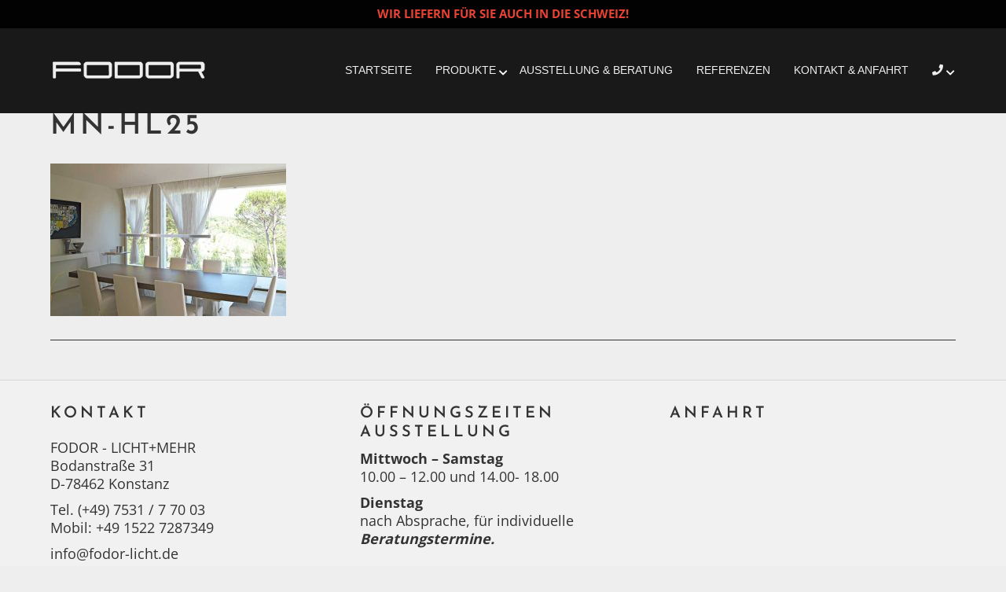

--- FILE ---
content_type: text/html; charset=UTF-8
request_url: https://www.fodor-licht.de/wohnlicht/mn-hl25/attachment/mn-hl25-2/
body_size: 19947
content:
<!DOCTYPE html>
<html lang="de">
<head>
<meta charset="UTF-8" />
<meta name='viewport' content='width=device-width, initial-scale=1.0' />
<meta http-equiv='X-UA-Compatible' content='IE=edge' />
<link rel="profile" href="https://gmpg.org/xfn/11" />
<meta name='robots' content='index, follow, max-image-preview:large, max-snippet:-1, max-video-preview:-1' />
	<style>img:is([sizes="auto" i], [sizes^="auto," i]) { contain-intrinsic-size: 3000px 1500px }</style>
	
	<!-- This site is optimized with the Yoast SEO plugin v25.0 - https://yoast.com/wordpress/plugins/seo/ -->
	<title>MN-HL25 - FODOR + LICHT + MEHR</title>
	<link rel="canonical" href="https://www.fodor-licht.de/wohnlicht/mn-hl25/attachment/mn-hl25-2/" />
	<meta property="og:locale" content="de_DE" />
	<meta property="og:type" content="article" />
	<meta property="og:title" content="MN-HL25 - FODOR + LICHT + MEHR" />
	<meta property="og:url" content="https://www.fodor-licht.de/wohnlicht/mn-hl25/attachment/mn-hl25-2/" />
	<meta property="og:site_name" content="FODOR + LICHT + MEHR" />
	<meta property="article:modified_time" content="2018-06-06T13:31:32+00:00" />
	<meta property="og:image" content="https://www.fodor-licht.de/wohnlicht/mn-hl25/attachment/mn-hl25-2" />
	<meta property="og:image:width" content="820" />
	<meta property="og:image:height" content="529" />
	<meta property="og:image:type" content="image/jpeg" />
	<meta name="twitter:card" content="summary_large_image" />
	<script type="application/ld+json" class="yoast-schema-graph">{"@context":"https://schema.org","@graph":[{"@type":"WebPage","@id":"https://www.fodor-licht.de/wohnlicht/mn-hl25/attachment/mn-hl25-2/","url":"https://www.fodor-licht.de/wohnlicht/mn-hl25/attachment/mn-hl25-2/","name":"MN-HL25 - FODOR + LICHT + MEHR","isPartOf":{"@id":"https://www.fodor-licht.de/#website"},"primaryImageOfPage":{"@id":"https://www.fodor-licht.de/wohnlicht/mn-hl25/attachment/mn-hl25-2/#primaryimage"},"image":{"@id":"https://www.fodor-licht.de/wohnlicht/mn-hl25/attachment/mn-hl25-2/#primaryimage"},"thumbnailUrl":"https://www.fodor-licht.de/wp-content/uploads/2018/05/MN-HL25.jpg","datePublished":"2018-05-30T13:50:27+00:00","dateModified":"2018-06-06T13:31:32+00:00","breadcrumb":{"@id":"https://www.fodor-licht.de/wohnlicht/mn-hl25/attachment/mn-hl25-2/#breadcrumb"},"inLanguage":"de","potentialAction":[{"@type":"ReadAction","target":["https://www.fodor-licht.de/wohnlicht/mn-hl25/attachment/mn-hl25-2/"]}]},{"@type":"ImageObject","inLanguage":"de","@id":"https://www.fodor-licht.de/wohnlicht/mn-hl25/attachment/mn-hl25-2/#primaryimage","url":"https://www.fodor-licht.de/wp-content/uploads/2018/05/MN-HL25.jpg","contentUrl":"https://www.fodor-licht.de/wp-content/uploads/2018/05/MN-HL25.jpg","width":820,"height":529,"caption":"Deckenleuchte - Fodor"},{"@type":"BreadcrumbList","@id":"https://www.fodor-licht.de/wohnlicht/mn-hl25/attachment/mn-hl25-2/#breadcrumb","itemListElement":[{"@type":"ListItem","position":1,"name":"Startseite","item":"https://www.fodor-licht.de/"},{"@type":"ListItem","position":2,"name":"MN-HL25","item":"https://www.fodor-licht.de/wohnlicht/mn-hl25/"},{"@type":"ListItem","position":3,"name":"MN-HL25"}]},{"@type":"WebSite","@id":"https://www.fodor-licht.de/#website","url":"https://www.fodor-licht.de/","name":"FODOR + LICHT + MEHR","description":"Ihr Lichtexperte in Konstanz","potentialAction":[{"@type":"SearchAction","target":{"@type":"EntryPoint","urlTemplate":"https://www.fodor-licht.de/?s={search_term_string}"},"query-input":{"@type":"PropertyValueSpecification","valueRequired":true,"valueName":"search_term_string"}}],"inLanguage":"de"}]}</script>
	<!-- / Yoast SEO plugin. -->


<link rel='dns-prefetch' href='//www.fodor-licht.de' />
<link rel="alternate" type="application/rss+xml" title="FODOR + LICHT + MEHR &raquo; Feed" href="https://www.fodor-licht.de/feed/" />
<link rel="alternate" type="application/rss+xml" title="FODOR + LICHT + MEHR &raquo; Kommentar-Feed" href="https://www.fodor-licht.de/comments/feed/" />
<link rel='stylesheet' id='wp-block-library-css' href='https://www.fodor-licht.de/wp-includes/css/dist/block-library/style.min.css?ver=6.8.1' media='all' />
<style id='wp-block-library-theme-inline-css'>
.wp-block-audio :where(figcaption){color:#555;font-size:13px;text-align:center}.is-dark-theme .wp-block-audio :where(figcaption){color:#ffffffa6}.wp-block-audio{margin:0 0 1em}.wp-block-code{border:1px solid #ccc;border-radius:4px;font-family:Menlo,Consolas,monaco,monospace;padding:.8em 1em}.wp-block-embed :where(figcaption){color:#555;font-size:13px;text-align:center}.is-dark-theme .wp-block-embed :where(figcaption){color:#ffffffa6}.wp-block-embed{margin:0 0 1em}.blocks-gallery-caption{color:#555;font-size:13px;text-align:center}.is-dark-theme .blocks-gallery-caption{color:#ffffffa6}:root :where(.wp-block-image figcaption){color:#555;font-size:13px;text-align:center}.is-dark-theme :root :where(.wp-block-image figcaption){color:#ffffffa6}.wp-block-image{margin:0 0 1em}.wp-block-pullquote{border-bottom:4px solid;border-top:4px solid;color:currentColor;margin-bottom:1.75em}.wp-block-pullquote cite,.wp-block-pullquote footer,.wp-block-pullquote__citation{color:currentColor;font-size:.8125em;font-style:normal;text-transform:uppercase}.wp-block-quote{border-left:.25em solid;margin:0 0 1.75em;padding-left:1em}.wp-block-quote cite,.wp-block-quote footer{color:currentColor;font-size:.8125em;font-style:normal;position:relative}.wp-block-quote:where(.has-text-align-right){border-left:none;border-right:.25em solid;padding-left:0;padding-right:1em}.wp-block-quote:where(.has-text-align-center){border:none;padding-left:0}.wp-block-quote.is-large,.wp-block-quote.is-style-large,.wp-block-quote:where(.is-style-plain){border:none}.wp-block-search .wp-block-search__label{font-weight:700}.wp-block-search__button{border:1px solid #ccc;padding:.375em .625em}:where(.wp-block-group.has-background){padding:1.25em 2.375em}.wp-block-separator.has-css-opacity{opacity:.4}.wp-block-separator{border:none;border-bottom:2px solid;margin-left:auto;margin-right:auto}.wp-block-separator.has-alpha-channel-opacity{opacity:1}.wp-block-separator:not(.is-style-wide):not(.is-style-dots){width:100px}.wp-block-separator.has-background:not(.is-style-dots){border-bottom:none;height:1px}.wp-block-separator.has-background:not(.is-style-wide):not(.is-style-dots){height:2px}.wp-block-table{margin:0 0 1em}.wp-block-table td,.wp-block-table th{word-break:normal}.wp-block-table :where(figcaption){color:#555;font-size:13px;text-align:center}.is-dark-theme .wp-block-table :where(figcaption){color:#ffffffa6}.wp-block-video :where(figcaption){color:#555;font-size:13px;text-align:center}.is-dark-theme .wp-block-video :where(figcaption){color:#ffffffa6}.wp-block-video{margin:0 0 1em}:root :where(.wp-block-template-part.has-background){margin-bottom:0;margin-top:0;padding:1.25em 2.375em}
</style>
<style id='classic-theme-styles-inline-css'>
/*! This file is auto-generated */
.wp-block-button__link{color:#fff;background-color:#32373c;border-radius:9999px;box-shadow:none;text-decoration:none;padding:calc(.667em + 2px) calc(1.333em + 2px);font-size:1.125em}.wp-block-file__button{background:#32373c;color:#fff;text-decoration:none}
</style>
<style id='global-styles-inline-css'>
:root{--wp--preset--aspect-ratio--square: 1;--wp--preset--aspect-ratio--4-3: 4/3;--wp--preset--aspect-ratio--3-4: 3/4;--wp--preset--aspect-ratio--3-2: 3/2;--wp--preset--aspect-ratio--2-3: 2/3;--wp--preset--aspect-ratio--16-9: 16/9;--wp--preset--aspect-ratio--9-16: 9/16;--wp--preset--color--black: #000000;--wp--preset--color--cyan-bluish-gray: #abb8c3;--wp--preset--color--white: #ffffff;--wp--preset--color--pale-pink: #f78da7;--wp--preset--color--vivid-red: #cf2e2e;--wp--preset--color--luminous-vivid-orange: #ff6900;--wp--preset--color--luminous-vivid-amber: #fcb900;--wp--preset--color--light-green-cyan: #7bdcb5;--wp--preset--color--vivid-green-cyan: #00d084;--wp--preset--color--pale-cyan-blue: #8ed1fc;--wp--preset--color--vivid-cyan-blue: #0693e3;--wp--preset--color--vivid-purple: #9b51e0;--wp--preset--color--fl-heading-text: #333333;--wp--preset--color--fl-body-bg: #eeeeee;--wp--preset--color--fl-body-text: #666666;--wp--preset--color--fl-accent: #3d3d3d;--wp--preset--color--fl-accent-hover: #b6bfc4;--wp--preset--color--fl-topbar-bg: #020202;--wp--preset--color--fl-topbar-text: #ea4335;--wp--preset--color--fl-topbar-link: #428bca;--wp--preset--color--fl-topbar-hover: #428bca;--wp--preset--color--fl-header-bg: #020202;--wp--preset--color--fl-header-text: #000000;--wp--preset--color--fl-header-link: #eeeeee;--wp--preset--color--fl-header-hover: #dae3e8;--wp--preset--color--fl-nav-bg: #ffffff;--wp--preset--color--fl-nav-link: #428bca;--wp--preset--color--fl-nav-hover: #428bca;--wp--preset--color--fl-content-bg: #000000;--wp--preset--color--fl-footer-widgets-bg: #f1f1f1;--wp--preset--color--fl-footer-widgets-text: #333333;--wp--preset--color--fl-footer-widgets-link: #333333;--wp--preset--color--fl-footer-widgets-hover: #6b6b6b;--wp--preset--color--fl-footer-bg: #f1f1f1;--wp--preset--color--fl-footer-text: #333333;--wp--preset--color--fl-footer-link: #333333;--wp--preset--color--fl-footer-hover: #6b6b6b;--wp--preset--gradient--vivid-cyan-blue-to-vivid-purple: linear-gradient(135deg,rgba(6,147,227,1) 0%,rgb(155,81,224) 100%);--wp--preset--gradient--light-green-cyan-to-vivid-green-cyan: linear-gradient(135deg,rgb(122,220,180) 0%,rgb(0,208,130) 100%);--wp--preset--gradient--luminous-vivid-amber-to-luminous-vivid-orange: linear-gradient(135deg,rgba(252,185,0,1) 0%,rgba(255,105,0,1) 100%);--wp--preset--gradient--luminous-vivid-orange-to-vivid-red: linear-gradient(135deg,rgba(255,105,0,1) 0%,rgb(207,46,46) 100%);--wp--preset--gradient--very-light-gray-to-cyan-bluish-gray: linear-gradient(135deg,rgb(238,238,238) 0%,rgb(169,184,195) 100%);--wp--preset--gradient--cool-to-warm-spectrum: linear-gradient(135deg,rgb(74,234,220) 0%,rgb(151,120,209) 20%,rgb(207,42,186) 40%,rgb(238,44,130) 60%,rgb(251,105,98) 80%,rgb(254,248,76) 100%);--wp--preset--gradient--blush-light-purple: linear-gradient(135deg,rgb(255,206,236) 0%,rgb(152,150,240) 100%);--wp--preset--gradient--blush-bordeaux: linear-gradient(135deg,rgb(254,205,165) 0%,rgb(254,45,45) 50%,rgb(107,0,62) 100%);--wp--preset--gradient--luminous-dusk: linear-gradient(135deg,rgb(255,203,112) 0%,rgb(199,81,192) 50%,rgb(65,88,208) 100%);--wp--preset--gradient--pale-ocean: linear-gradient(135deg,rgb(255,245,203) 0%,rgb(182,227,212) 50%,rgb(51,167,181) 100%);--wp--preset--gradient--electric-grass: linear-gradient(135deg,rgb(202,248,128) 0%,rgb(113,206,126) 100%);--wp--preset--gradient--midnight: linear-gradient(135deg,rgb(2,3,129) 0%,rgb(40,116,252) 100%);--wp--preset--font-size--small: 13px;--wp--preset--font-size--medium: 20px;--wp--preset--font-size--large: 36px;--wp--preset--font-size--x-large: 42px;--wp--preset--spacing--20: 0.44rem;--wp--preset--spacing--30: 0.67rem;--wp--preset--spacing--40: 1rem;--wp--preset--spacing--50: 1.5rem;--wp--preset--spacing--60: 2.25rem;--wp--preset--spacing--70: 3.38rem;--wp--preset--spacing--80: 5.06rem;--wp--preset--shadow--natural: 6px 6px 9px rgba(0, 0, 0, 0.2);--wp--preset--shadow--deep: 12px 12px 50px rgba(0, 0, 0, 0.4);--wp--preset--shadow--sharp: 6px 6px 0px rgba(0, 0, 0, 0.2);--wp--preset--shadow--outlined: 6px 6px 0px -3px rgba(255, 255, 255, 1), 6px 6px rgba(0, 0, 0, 1);--wp--preset--shadow--crisp: 6px 6px 0px rgba(0, 0, 0, 1);}:where(.is-layout-flex){gap: 0.5em;}:where(.is-layout-grid){gap: 0.5em;}body .is-layout-flex{display: flex;}.is-layout-flex{flex-wrap: wrap;align-items: center;}.is-layout-flex > :is(*, div){margin: 0;}body .is-layout-grid{display: grid;}.is-layout-grid > :is(*, div){margin: 0;}:where(.wp-block-columns.is-layout-flex){gap: 2em;}:where(.wp-block-columns.is-layout-grid){gap: 2em;}:where(.wp-block-post-template.is-layout-flex){gap: 1.25em;}:where(.wp-block-post-template.is-layout-grid){gap: 1.25em;}.has-black-color{color: var(--wp--preset--color--black) !important;}.has-cyan-bluish-gray-color{color: var(--wp--preset--color--cyan-bluish-gray) !important;}.has-white-color{color: var(--wp--preset--color--white) !important;}.has-pale-pink-color{color: var(--wp--preset--color--pale-pink) !important;}.has-vivid-red-color{color: var(--wp--preset--color--vivid-red) !important;}.has-luminous-vivid-orange-color{color: var(--wp--preset--color--luminous-vivid-orange) !important;}.has-luminous-vivid-amber-color{color: var(--wp--preset--color--luminous-vivid-amber) !important;}.has-light-green-cyan-color{color: var(--wp--preset--color--light-green-cyan) !important;}.has-vivid-green-cyan-color{color: var(--wp--preset--color--vivid-green-cyan) !important;}.has-pale-cyan-blue-color{color: var(--wp--preset--color--pale-cyan-blue) !important;}.has-vivid-cyan-blue-color{color: var(--wp--preset--color--vivid-cyan-blue) !important;}.has-vivid-purple-color{color: var(--wp--preset--color--vivid-purple) !important;}.has-black-background-color{background-color: var(--wp--preset--color--black) !important;}.has-cyan-bluish-gray-background-color{background-color: var(--wp--preset--color--cyan-bluish-gray) !important;}.has-white-background-color{background-color: var(--wp--preset--color--white) !important;}.has-pale-pink-background-color{background-color: var(--wp--preset--color--pale-pink) !important;}.has-vivid-red-background-color{background-color: var(--wp--preset--color--vivid-red) !important;}.has-luminous-vivid-orange-background-color{background-color: var(--wp--preset--color--luminous-vivid-orange) !important;}.has-luminous-vivid-amber-background-color{background-color: var(--wp--preset--color--luminous-vivid-amber) !important;}.has-light-green-cyan-background-color{background-color: var(--wp--preset--color--light-green-cyan) !important;}.has-vivid-green-cyan-background-color{background-color: var(--wp--preset--color--vivid-green-cyan) !important;}.has-pale-cyan-blue-background-color{background-color: var(--wp--preset--color--pale-cyan-blue) !important;}.has-vivid-cyan-blue-background-color{background-color: var(--wp--preset--color--vivid-cyan-blue) !important;}.has-vivid-purple-background-color{background-color: var(--wp--preset--color--vivid-purple) !important;}.has-black-border-color{border-color: var(--wp--preset--color--black) !important;}.has-cyan-bluish-gray-border-color{border-color: var(--wp--preset--color--cyan-bluish-gray) !important;}.has-white-border-color{border-color: var(--wp--preset--color--white) !important;}.has-pale-pink-border-color{border-color: var(--wp--preset--color--pale-pink) !important;}.has-vivid-red-border-color{border-color: var(--wp--preset--color--vivid-red) !important;}.has-luminous-vivid-orange-border-color{border-color: var(--wp--preset--color--luminous-vivid-orange) !important;}.has-luminous-vivid-amber-border-color{border-color: var(--wp--preset--color--luminous-vivid-amber) !important;}.has-light-green-cyan-border-color{border-color: var(--wp--preset--color--light-green-cyan) !important;}.has-vivid-green-cyan-border-color{border-color: var(--wp--preset--color--vivid-green-cyan) !important;}.has-pale-cyan-blue-border-color{border-color: var(--wp--preset--color--pale-cyan-blue) !important;}.has-vivid-cyan-blue-border-color{border-color: var(--wp--preset--color--vivid-cyan-blue) !important;}.has-vivid-purple-border-color{border-color: var(--wp--preset--color--vivid-purple) !important;}.has-vivid-cyan-blue-to-vivid-purple-gradient-background{background: var(--wp--preset--gradient--vivid-cyan-blue-to-vivid-purple) !important;}.has-light-green-cyan-to-vivid-green-cyan-gradient-background{background: var(--wp--preset--gradient--light-green-cyan-to-vivid-green-cyan) !important;}.has-luminous-vivid-amber-to-luminous-vivid-orange-gradient-background{background: var(--wp--preset--gradient--luminous-vivid-amber-to-luminous-vivid-orange) !important;}.has-luminous-vivid-orange-to-vivid-red-gradient-background{background: var(--wp--preset--gradient--luminous-vivid-orange-to-vivid-red) !important;}.has-very-light-gray-to-cyan-bluish-gray-gradient-background{background: var(--wp--preset--gradient--very-light-gray-to-cyan-bluish-gray) !important;}.has-cool-to-warm-spectrum-gradient-background{background: var(--wp--preset--gradient--cool-to-warm-spectrum) !important;}.has-blush-light-purple-gradient-background{background: var(--wp--preset--gradient--blush-light-purple) !important;}.has-blush-bordeaux-gradient-background{background: var(--wp--preset--gradient--blush-bordeaux) !important;}.has-luminous-dusk-gradient-background{background: var(--wp--preset--gradient--luminous-dusk) !important;}.has-pale-ocean-gradient-background{background: var(--wp--preset--gradient--pale-ocean) !important;}.has-electric-grass-gradient-background{background: var(--wp--preset--gradient--electric-grass) !important;}.has-midnight-gradient-background{background: var(--wp--preset--gradient--midnight) !important;}.has-small-font-size{font-size: var(--wp--preset--font-size--small) !important;}.has-medium-font-size{font-size: var(--wp--preset--font-size--medium) !important;}.has-large-font-size{font-size: var(--wp--preset--font-size--large) !important;}.has-x-large-font-size{font-size: var(--wp--preset--font-size--x-large) !important;}
:where(.wp-block-post-template.is-layout-flex){gap: 1.25em;}:where(.wp-block-post-template.is-layout-grid){gap: 1.25em;}
:where(.wp-block-columns.is-layout-flex){gap: 2em;}:where(.wp-block-columns.is-layout-grid){gap: 2em;}
:root :where(.wp-block-pullquote){font-size: 1.5em;line-height: 1.6;}
</style>
<link rel='stylesheet' id='contact-form-7-css' href='https://www.fodor-licht.de/wp-content/plugins/contact-form-7/includes/css/styles.css?ver=6.0.6' media='all' />
<link rel='stylesheet' id='borlabs-cookie-css' href='https://www.fodor-licht.de/wp-content/cache/borlabs-cookie/borlabs-cookie_1_de.css?ver=2.3-14' media='all' />
<link rel='stylesheet' id='font-awesome-5-css' href='https://www.fodor-licht.de/wp-content/plugins/bb-plugin/fonts/fontawesome/5.15.4/css/all.min.css?ver=2.8.6.2' media='all' />
<link rel='stylesheet' id='jquery-magnificpopup-css' href='https://www.fodor-licht.de/wp-content/plugins/bb-plugin/css/jquery.magnificpopup.min.css?ver=2.8.6.2' media='all' />
<link rel='stylesheet' id='bootstrap-css' href='https://www.fodor-licht.de/wp-content/themes/bb-theme/css/bootstrap.min.css?ver=1.7.16' media='all' />
<link rel='stylesheet' id='fl-automator-skin-css' href='https://www.fodor-licht.de/wp-content/uploads/bb-theme/skin-673c63f7da13f.css?ver=1.7.16' media='all' />
<link rel='stylesheet' id='fl-child-theme-css' href='https://www.fodor-licht.de/wp-content/themes/bb-theme-child/style.css?ver=6.8.1' media='all' />
<link rel='stylesheet' id='fl-builder-google-fonts-62f4dade035b4a3d89fdf9f4cd891316-css' href='https://www.fodor-licht.de/wp-content/uploads/fonts/9739e6e67bfe5e39c7ac04bb04ec1188/font.css?v=1666077534' media='all' />
<script id="borlabs-cookie-prioritize-js-extra">
var borlabsCookiePrioritized = {"domain":"www.fodor-licht.de","path":"\/","version":"1","bots":"1","optInJS":{"statistics":{"google-tag-manager":"[base64]","google-analytics":"[base64]\/[base64]"}}};
</script>
<script src="https://www.fodor-licht.de/wp-content/plugins/borlabs-cookie/assets/javascript/borlabs-cookie-prioritize.min.js?ver=2.3" id="borlabs-cookie-prioritize-js"></script>
<script src="https://www.fodor-licht.de/wp-includes/js/jquery/jquery.min.js?ver=3.7.1" id="jquery-core-js"></script>
<script src="https://www.fodor-licht.de/wp-includes/js/jquery/jquery-migrate.min.js?ver=3.4.1" id="jquery-migrate-js"></script>
<link rel="https://api.w.org/" href="https://www.fodor-licht.de/wp-json/" /><link rel="alternate" title="JSON" type="application/json" href="https://www.fodor-licht.de/wp-json/wp/v2/media/1630" /><link rel="EditURI" type="application/rsd+xml" title="RSD" href="https://www.fodor-licht.de/xmlrpc.php?rsd" />
<meta name="generator" content="WordPress 6.8.1" />
<link rel='shortlink' href='https://www.fodor-licht.de/?p=1630' />
<link rel="alternate" title="oEmbed (JSON)" type="application/json+oembed" href="https://www.fodor-licht.de/wp-json/oembed/1.0/embed?url=https%3A%2F%2Fwww.fodor-licht.de%2Fwohnlicht%2Fmn-hl25%2Fattachment%2Fmn-hl25-2%2F" />
<link rel="alternate" title="oEmbed (XML)" type="text/xml+oembed" href="https://www.fodor-licht.de/wp-json/oembed/1.0/embed?url=https%3A%2F%2Fwww.fodor-licht.de%2Fwohnlicht%2Fmn-hl25%2Fattachment%2Fmn-hl25-2%2F&#038;format=xml" />
<style>.recentcomments a{display:inline !important;padding:0 !important;margin:0 !important;}</style><script>
window.dataLayer = window.dataLayer || [];
if (typeof gtag !== 'function') { function gtag(){dataLayer.push(arguments);} }
if('0' === '1') {
    gtag('consent', 'default', {
       'ad_storage': 'denied',
       'analytics_storage': 'denied'
    });
    gtag("js", new Date());
    gtag("config", "G-05NM8FWF15", { "anonymize_ip": true });

    (function (w, d, s, i) {
    var f = d.getElementsByTagName(s)[0],
        j = d.createElement(s);
    j.async = true;
    j.src =
        "https://www.googletagmanager.com/gtag/js?id=" + i;
    f.parentNode.insertBefore(j, f);
    })(window, document, "script", "G-05NM8FWF15");
}
</script><link rel="icon" href="https://www.fodor-licht.de/wp-content/uploads/2017/04/cropped-website-icon-32x32.png" sizes="32x32" />
<link rel="icon" href="https://www.fodor-licht.de/wp-content/uploads/2017/04/cropped-website-icon-192x192.png" sizes="192x192" />
<link rel="apple-touch-icon" href="https://www.fodor-licht.de/wp-content/uploads/2017/04/cropped-website-icon-180x180.png" />
<meta name="msapplication-TileImage" content="https://www.fodor-licht.de/wp-content/uploads/2017/04/cropped-website-icon-270x270.png" />
		<style id="wp-custom-css">
			.ph_special_text_format1{
	font-weight:bold;
	color:#ea4335 !important;
}
.ph_special_text_format2{
	font-size:15px;
	font-weight:bold;
	text-transform: uppercase;
}
.ph_special_text_format3{
	color:#ea4335 !important;
	text-shadow: 1px 1px #333;
}

.fl-page-bar{
	border-style: none;
}
/*
CSS migriert vom BB Theme:
*/

#menu-headermenu > .menu-item-has-children > a::after {
    font-family: "Font Awesome 5 Free";
    font-weight: 900;
    content: "\f078";
    color: #fff;
    font-size: 12px;
    position: absolute;
    top: 20px;
    right: 0px;
}

.menu-item-has-children > .sub-menu > .menu-item.menu-item-has-children::after {
    font-family: "Font Awesome 5 Free";
    font-weight: 900;
    content: "\f054"!important;
    color: #fff;
    font-size: 12px;
    position: absolute;
    top: 13px;
    right: 8px;
}

@media(max-width:1317px){
	#menu-item-475 > a::after {
		top: 17px;
	}
}

@media(min-width:767px){
	#menu-item-475 > .sub-menu > .menu-item.menu-item-has-children::after {
			content: "";
	}
}

@media(min-width:992px){
    .fl-page-nav-col {
        width: 80%;
    }

    .fl-page-header-logo-col {
        width: 20%;
    }
}

/*allgemein*/
body.single-post{
	margin-top: 150px;
}
body {
    margin-top: 100px;
}
@media(max-width:991px){
    body {
    margin-top: 0;
		}
}
body.home {
    margin-top: 0;
}

.fl-page-content{
	background-color: #eee !important;
}
.fl-page{
	padding:0 !important;
}

a {
   outline: 0!important;
}

.fl-button{
	padding: 12px 24px;
	border-radius: 4px;
	border: 2px solid #fff !important;
	background: none !important;
	color: #000;
	text-decoration:none;
	font-size:20px!important;

}
.fl-button span{
	 text-shadow: 1px 1px #000
}

.fl-button:hover{
	background-color:black!important;
}

h1,h2,h3,h4,h5,h6{
    margin-top:0;
    line-height: 1.2em;
    letter-spacing: 4px;
}
@media(max-width:480px){
    h1 {
    font-size:28px;
		}
		h2:not(.uabb-ultb3-title) {
    font-size:24px;
		}
}
@media(max-width:365px){
    h1 {
    font-size:23px;
		}
		h2:not(.uabb-ultb3-title) {
    font-size:20px;
		}
}

@media(max-width:768px){
    .fl-col {
        max-width: 100%;
    }
}
/*
.fl-rich-text {
    background-color: #2F3638;
    padding: 20px 30px;
}*/

.fl-post-content ul {
    list-style-type: none;
   padding-left: 30px;
	list-style-image: url(/wp-content/uploads/2018/09/fodor-list-style-3.png);
}

/*.fl-post-content li::before {
    content: "_ ";
}*/

/*builder*/
.fl-builder-blocks *, .ui-autocomplete-input {
    color: inherit !important;
}
.fl-lightbox-wrap h1,.fl-lightbox-wrap h2,.fl-lightbox-wrap h3,.fl-lightbox-wrap h4,.fl-lightbox-wrap h5,.fl-lightbox-wrap h6 {
    display: inherit !important;
    background-color: inherit !important;
    color: inherit !important;
}
.fl-builder-panel #module_search {
    background-color: inherit !important;
    border: inherit !important;
    color: inherit !important;
}
.fl-builder-panel #module_search::-moz-placeholder {
    color: inherit !important;
}

/*h1 slider*/
@media(min-width:768px){
    /*
    .fodor_heading{
        position: absolute;
        right:30px;
        bottom:70px;
        z-index:999;
    }*/
}
/*header*/
.fl-page-header-wrap{
	border:none !important;
}
.home .fl-page-header{
	background: rgba(0,0,0,1);
}
.fl-shrink-header{
	background: rgba(47, 54, 56, 1)!important;
}

.fl-page-header:hover{
	background: rgba(47, 54, 56, 1)!important;
	transition:0.5s;
}
body.single-post .fl-page-header {
    background: rgba(0,0,0,1);
}

body.single-post .fl-page-content{
	margin-top:115px;
}
@media(max-width: 991px){
	.fl-page-header{
	background: #323232!important;
	}
	body.single-post .fl-page-content{
	margin-top:0;
	}
}
@media(min-width: 1317px){
	body.single-post .fl-page-content{
	margin-top:107px;
	}
}

/*menü*/
ul.sub-menu{
    box-shadow: 2px 5px 7px #111 !important;
}
ul.sub-menu li:hover{
    background: #212526;
}
@media(max-width: 1317px){
	.menu-item a{
		font-size:14px!important;
	}
}
@media(max-width: 1049px){
	.menu-item a{
		font-size:12px!important;
	}
}
.fl-submenu-indicator .fl-page-nav ul.navbar-nav > li.menu-item-has-children > a::after{
	font-family: FontAwesome;
	content: '\f107';
	font-weight: 900;
}
.fl-submenu-indicator .fl-page-nav ul.sub-menu li.menu-item-has-children > a::after{
	font-family: FontAwesome;
	content: '\f105';
	font-weight: 900;
	font-size: 18px;
}

/*banner*/
.uabb-ultb3-box h2, .uabb-ultb3-box p{
	color:#fff !important;
}

/*produkt-lightbox*/
.uabb-modal-text p:last-child{
	margin-top: 30px !important;
}
@media(max-width: 365px){
	body:not(.home) .uabb-ultb3-title{
		font-size:17px;
	}
}

/*kontaktformular*/
input[type="text"], input[type="email"], textarea, select {
    background-color: #fff !important;
    padding: 6px 12px;
    font-weight: 400;
    font-size: 18px;
    height:auto;
    border: none;
}
label {
    width:100%;
}
.fodor_service .uabb-infobox-text-wrap{
    text-align: left;
}
.wpcf7-list-item {
    margin-left: 0 !important;
}
.wpcf7-submit[disabled] {
    opacity: 0.5;
    cursor: not-allowed;
}
.wpcf7-acceptance input[type="checkbox"] {
    position: relative;
}

/*grid*/
.uabb-thumbnail-position-background .uabb-post-thumbnail img{
	  width:110%;
}

/*logo*/
.fl-logo-img{
	  max-width:200px
}

/*Anfragebutton*/
.produkt-button .uabb-button{
		border-style: solid !important;
		border-width: 2px
!important;
		border-color: #000
!important
}

/*Cookie*/
.cookies-not-set #cn-accept-cookie {
	background-color: #3d3d3d;
	color:#fff;
	border:1px solid #1e1e1e;
	border-radius:4px;
	padding: 2px 10px;
	text-decoration: none;
	font-weight: bold;
}

.cookies-not-set #cn-accept-cookie:hover { 
	background-color:#b6bfc4;
	color:#000;
	border:1px solid #94a1a9;
} 

.cookies-not-set #cn-more-info{
	color:#fff;
}

.cookies-not-set .cookie-notice-container{
	padding-top:5px!important;
}
.cookies-not-set #cn-notice-text{
	display:block;
	margin-bottom: 5px;
}

@media(max-width: 767px){
	.cookies-not-set #cookie-notice{
		width:75%!important;
		min-width:75%!important;
		bottom:60px;
	}
	.cookies-not-set .cookie-notice-container{
		text-align:left;
	}
	.cookies-not-set #cn-accept-cookie {
		margin-left: 0 !important;
	}
}
@media(min-width:768px){
	.cookies-not-set .fl-page-footer{
		padding-bottom:65px;
	}
}
@media(min-width:965px){
	.cookies-not-set .fl-page-footer{
		padding-bottom:50px;
	}
}

.fl-slideshow-overlay.yui3-widget.fl-slideshow-caption {
	display: block !important;
	opacity: 1 !important;
}

.fl-slideshow-nav-buttons .fl-slideshow-nav-caption, .fl-slideshow-overlay-close {
	display: none;
}
.fl-page-footer-widget-col-3{
	color: white;
}
.BorlabsCookie small {
    color: white;
}

/* w3 */
.btn-fodor .fl-button{
	background-color:#191919 !important;
	border:none !important;
}


@media(max-width: 767px){
	.logowall .fl-col{
		width:33% !important;
		float:left !important;
		clear:none !important;
	}
}		</style>
		</head>
<body class="attachment wp-singular attachment-template-default single single-attachment postid-1630 attachmentid-1630 attachment-jpeg wp-theme-bb-theme wp-child-theme-bb-theme-child fl-builder-2-8-6-2 fl-themer-1-4-11-2 fl-theme-1-7-16 fl-framework-bootstrap fl-preset-default fl-full-width fl-shrink" itemscope="itemscope" itemtype="https://schema.org/WebPage">
<a aria-label="Zum Inhalt springen" class="fl-screen-reader-text" href="#fl-main-content">Zum Inhalt springen</a><div class="fl-page">
	<div class="fl-page-bar">
	<div class="fl-page-bar-container container">
		<div class="fl-page-bar-row row">
			<div class="col-md-12 text-center clearfix"><div class="fl-page-bar-text fl-page-bar-text-1"><span class="ph_special_text_format2">Wir liefern für Sie auch in die Schweiz!</span></div></div>					</div>
	</div>
</div><!-- .fl-page-bar -->
<header class="fl-page-header fl-page-header-primary fl-page-nav-right fl-page-nav-toggle-button fl-page-nav-toggle-visible-mobile" itemscope="itemscope" itemtype="https://schema.org/WPHeader"  role="banner">
	<div class="fl-page-header-wrap">
		<div class="fl-page-header-container container">
			<div class="fl-page-header-row row">
				<div class="col-sm-12 col-md-4 fl-page-header-logo-col">
					<div class="fl-page-header-logo" itemscope="itemscope" itemtype="https://schema.org/Organization">
						<a href="https://www.fodor-licht.de/" itemprop="url"><img class="fl-logo-img" loading="false" data-no-lazy="1"   itemscope itemtype="https://schema.org/ImageObject" src="https://www.fodor-licht.de/wp-content/uploads/2017/04/fodor-logo.png" data-retina="" title="" width="349" data-width="349" height="46" data-height="46" alt="FODOR + LICHT + MEHR" /><meta itemprop="name" content="FODOR + LICHT + MEHR" /></a>
											</div>
				</div>
				<div class="col-sm-12 col-md-8 fl-page-nav-col">
					<div class="fl-page-nav-wrap">
						<nav class="fl-page-nav fl-nav navbar navbar-default navbar-expand-md" aria-label="Header Menü" itemscope="itemscope" itemtype="https://schema.org/SiteNavigationElement" role="navigation">
							<button type="button" class="navbar-toggle navbar-toggler" data-toggle="collapse" data-target=".fl-page-nav-collapse">
								<span>Menü</span>
							</button>
							<div class="fl-page-nav-collapse collapse navbar-collapse">
								<ul id="menu-headermenu" class="nav navbar-nav navbar-right menu fl-theme-menu"><li id="menu-item-57" class="menu-item menu-item-type-post_type menu-item-object-page menu-item-home menu-item-57 nav-item"><a href="https://www.fodor-licht.de/" class="nav-link">Startseite</a></li>
<li id="menu-item-475" class="menu-item menu-item-type-post_type menu-item-object-page menu-item-has-children menu-item-475 nav-item"><a href="https://www.fodor-licht.de/produkte/" class="nav-link">Produkte</a><div class="fl-submenu-icon-wrap"><span class="fl-submenu-toggle-icon"></span></div>
<ul class="sub-menu">
	<li id="menu-item-485" class="menu-item menu-item-type-post_type menu-item-object-page menu-item-has-children menu-item-485 nav-item"><a href="https://www.fodor-licht.de/produkte/wohnlicht/" class="nav-link">Wohnlicht</a><div class="fl-submenu-icon-wrap"><span class="fl-submenu-toggle-icon"></span></div>
	<ul class="sub-menu">
		<li id="menu-item-670" class="menu-item menu-item-type-post_type menu-item-object-page menu-item-670 nav-item"><a href="https://www.fodor-licht.de/produkte/wohnlicht/pendelleuchten/" class="nav-link">Pendelleuchten</a></li>
		<li id="menu-item-671" class="menu-item menu-item-type-post_type menu-item-object-page menu-item-671 nav-item"><a href="https://www.fodor-licht.de/produkte/wohnlicht/deckenleuchten/" class="nav-link">Deckenleuchten</a></li>
		<li id="menu-item-672" class="menu-item menu-item-type-post_type menu-item-object-page menu-item-672 nav-item"><a href="https://www.fodor-licht.de/produkte/wohnlicht/wandleuchten/" class="nav-link">Wandleuchten</a></li>
		<li id="menu-item-673" class="menu-item menu-item-type-post_type menu-item-object-page menu-item-673 nav-item"><a href="https://www.fodor-licht.de/produkte/wohnlicht/stehleuchten/" class="nav-link">Stehleuchten</a></li>
		<li id="menu-item-674" class="menu-item menu-item-type-post_type menu-item-object-page menu-item-674 nav-item"><a href="https://www.fodor-licht.de/produkte/wohnlicht/tischleuchten/" class="nav-link">Tischleuchten</a></li>
		<li id="menu-item-675" class="menu-item menu-item-type-post_type menu-item-object-page menu-item-675 nav-item"><a href="https://www.fodor-licht.de/produkte/wohnlicht/qlocktwo/" class="nav-link">QLOCKTWO</a></li>
	</ul>
</li>
	<li id="menu-item-484" class="menu-item menu-item-type-post_type menu-item-object-page menu-item-484 nav-item"><a href="https://www.fodor-licht.de/produkte/bueroleuchten/" class="nav-link">Büroleuchten</a></li>
	<li id="menu-item-483" class="menu-item menu-item-type-post_type menu-item-object-page menu-item-has-children menu-item-483 nav-item"><a href="https://www.fodor-licht.de/produkte/aussenleuchten/" class="nav-link">Außenleuchten</a><div class="fl-submenu-icon-wrap"><span class="fl-submenu-toggle-icon"></span></div>
	<ul class="sub-menu">
		<li id="menu-item-905" class="menu-item menu-item-type-post_type menu-item-object-page menu-item-905 nav-item"><a href="https://www.fodor-licht.de/produkte/aussenleuchten/wandleuchten/" class="nav-link">Wandleuchten</a></li>
		<li id="menu-item-891" class="menu-item menu-item-type-post_type menu-item-object-page menu-item-891 nav-item"><a href="https://www.fodor-licht.de/produkte/aussenleuchten/bodenleuchten/" class="nav-link">Bodenleuchten</a></li>
	</ul>
</li>
	<li id="menu-item-518" class="menu-item menu-item-type-post_type menu-item-object-page menu-item-518 nav-item"><a href="https://www.fodor-licht.de/produkte/wohnlicht/qlocktwo/" class="nav-link">QLOCKTWO</a></li>
	<li id="menu-item-2165" class="menu-item menu-item-type-post_type menu-item-object-page menu-item-2165 nav-item"><a href="https://www.fodor-licht.de/produkte/akkuleuchten/" class="nav-link">Akkuleuchten</a></li>
</ul>
</li>
<li id="menu-item-74" class="menu-item menu-item-type-post_type menu-item-object-page menu-item-74 nav-item"><a href="https://www.fodor-licht.de/ausstellung-beratung/" class="nav-link">Ausstellung &#038; Beratung</a></li>
<li id="menu-item-1796" class="menu-item menu-item-type-post_type menu-item-object-page menu-item-1796 nav-item"><a href="https://www.fodor-licht.de/referenzen/" class="nav-link">Referenzen</a></li>
<li id="menu-item-76" class="menu-item menu-item-type-post_type menu-item-object-page menu-item-76 nav-item"><a href="https://www.fodor-licht.de/kontakt-und-anfahrt/" class="nav-link">Kontakt &#038; Anfahrt</a></li>
<li id="menu-item-3698" class="menu-item menu-item-type-custom menu-item-object-custom menu-item-has-children menu-item-3698 nav-item"><a href="#" class="nav-link"><i class="fas fa-phone"></i></a><div class="fl-submenu-icon-wrap"><span class="fl-submenu-toggle-icon"></span></div>
<ul class="sub-menu">
	<li id="menu-item-3700" class="menu-item menu-item-type-custom menu-item-object-custom menu-item-3700 nav-item"><a href="tel:+49753177003" class="nav-link">+49 7531 77003</a></li>
	<li id="menu-item-3699" class="menu-item menu-item-type-custom menu-item-object-custom menu-item-3699 nav-item"><a href="tel:+4915227287349" class="nav-link">+49 152 272 873 49</a></li>
</ul>
</li>
</ul>							</div>
						</nav>
					</div>
				</div>
			</div>
		</div>
	</div>
</header><!-- .fl-page-header -->
	<div id="fl-main-content" class="fl-page-content" itemprop="mainContentOfPage" role="main">

		
<div class="container">
	<div class="row">

		
		<div class="fl-content col-md-12">
			<article class="fl-post post-1630 attachment type-attachment status-inherit hentry" id="fl-post-1630" itemscope itemtype="https://schema.org/BlogPosting">

	
	<header class="fl-post-header">
		<h1 class="fl-post-title" itemprop="headline">
			MN-HL25					</h1>
		<meta itemscope itemprop="mainEntityOfPage" itemtype="https://schema.org/WebPage" itemid="https://www.fodor-licht.de/wohnlicht/mn-hl25/attachment/mn-hl25-2/" content="MN-HL25" /><meta itemprop="datePublished" content="2018-05-30" /><meta itemprop="dateModified" content="2018-06-06" /><div itemprop="publisher" itemscope itemtype="https://schema.org/Organization"><meta itemprop="name" content="FODOR + LICHT + MEHR"><div itemprop="logo" itemscope itemtype="https://schema.org/ImageObject"><meta itemprop="url" content="https://www.fodor-licht.de/wp-content/uploads/2017/04/fodor-logo.png"></div></div><div itemscope itemprop="author" itemtype="https://schema.org/Person"><meta itemprop="url" content="https://www.fodor-licht.de/author/andreas-hummelsberger/" /><meta itemprop="name" content="Andreas Hummelsberger" /></div><div itemprop="interactionStatistic" itemscope itemtype="https://schema.org/InteractionCounter"><meta itemprop="interactionType" content="https://schema.org/CommentAction" /><meta itemprop="userInteractionCount" content="0" /></div>	</header><!-- .fl-post-header -->

	
	
	<div class="fl-post-content clearfix" itemprop="text">
		<p class="attachment"><a href='https://www.fodor-licht.de/wp-content/uploads/2018/05/MN-HL25.jpg'><img fetchpriority="high" decoding="async" width="300" height="194" src="https://www.fodor-licht.de/wp-content/uploads/2018/05/MN-HL25-300x194.jpg" class="attachment-medium size-medium" alt="Deckenleuchte - Fodor" srcset="https://www.fodor-licht.de/wp-content/uploads/2018/05/MN-HL25-300x194.jpg 300w, https://www.fodor-licht.de/wp-content/uploads/2018/05/MN-HL25-768x495.jpg 768w, https://www.fodor-licht.de/wp-content/uploads/2018/05/MN-HL25-500x323.jpg 500w, https://www.fodor-licht.de/wp-content/uploads/2018/05/MN-HL25.jpg 820w" sizes="(max-width: 300px) 100vw, 300px" /></a></p>
	</div><!-- .fl-post-content -->

	
	<div class="fl-post-meta fl-post-meta-bottom"><div class="fl-post-cats-tags"></div></div>		
</article>


<!-- .fl-post -->
		</div>

		
	</div>
</div>


	</div><!-- .fl-page-content -->
		<footer class="fl-page-footer-wrap" itemscope="itemscope" itemtype="https://schema.org/WPFooter"  role="contentinfo">
		<div class="fl-page-footer-widgets">
	<div class="fl-page-footer-widgets-container container">
		<div class="fl-page-footer-widgets-row row">
		<div class="col-sm-4 col-md-4 fl-page-footer-widget-col fl-page-footer-widget-col-1"><aside id="text-3" class="fl-widget widget_text"><h4 class="fl-widget-title">Kontakt</h4>			<div class="textwidget"><p>FODOR - LICHT+MEHR<br />
Bodanstraße 31<br />
D-78462 Konstanz</p>
<p>Tel. (+49) 7531 / 7 70 03<br />
Mobil: +49 1522 7287349</p>
<p><a title="E-Mail senden" href="mailto:info@fodor-licht.de">info@fodor-licht.de</a></p>
<p><span class="ph_special_text_format1">Wir liefern für Sie auch in die Schweiz!</span></p>
</div>
		</aside></div><div class="col-sm-4 col-md-4 fl-page-footer-widget-col fl-page-footer-widget-col-2"><aside id="text-7" class="fl-widget widget_text">			<div class="textwidget"><h4>Öffnungszeiten Ausstellung</h4>
<p><b>Mittwoch &#8211; Samstag</b><br />
10.00 – 12.00 und 14.00- 18.00</p>
<p><b>Dienstag </b><br />
nach Absprache, für individuelle <b><i><a href="https://calendly.com/fodorlicht/30min" target="_blank" rel="noopener">Beratungstermine</a>.</i></b></p>
<p>&nbsp;</p>
</div>
		</aside></div><div class="col-sm-4 col-md-4 fl-page-footer-widget-col fl-page-footer-widget-col-3"><aside id="text-5" class="fl-widget widget_text"><h4 class="fl-widget-title">Anfahrt</h4>			<div class="textwidget"><div class="BorlabsCookie _brlbs-cb-googlemaps"><div class="_brlbs-content-blocker"> <div class="_brlbs-embed _brlbs-google-maps"> <img class="_brlbs-thumbnail" src="https://www.fodor-licht.de/wp-content/plugins/borlabs-cookie/assets/images/cb-maps.png" alt="Google Maps"> <div class="_brlbs-caption"> <p>Mit dem Laden der Karte akzeptieren Sie die Datenschutzerklärung von Google.<br><a href="https://policies.google.com/privacy" target="_blank" rel="nofollow noopener noreferrer">Mehr erfahren</a></p> <p><a class="_brlbs-btn" href="#" data-borlabs-cookie-unblock role="button">Karte laden</a></p> <p><label><input type="checkbox" name="unblockAll" value="1" checked> <small>Google Maps immer entsperren</small></label></p> </div> </div> </div><div class="borlabs-hide" data-borlabs-cookie-type="content-blocker" data-borlabs-cookie-id="googlemaps"><script type="text/template">PHA+PGlmcmFtZSBsb2FkaW5nPSJsYXp5IiBzdHlsZT0iYm9yZGVyOiAwOyIgc3JjPSJodHRwczovL3d3dy5nb29nbGUuY29tL21hcHMvZW1iZWQ/[base64]</script></div></div>
</div>
		</aside></div>		</div>
	</div>
</div><!-- .fl-page-footer-widgets -->
<div class="fl-page-footer">
	<div class="fl-page-footer-container container">
		<div class="fl-page-footer-row row">
			<div class="col-sm-6 col-md-6 text-left clearfix"><div class="fl-page-footer-text fl-page-footer-text-1"><a href="/impressum" title="Impressum">Impressum</a> | <a href="/datenschutz" title="Datenschutz">Datenschutz</a></div></div>			<div class="col-sm-6 col-md-6 text-right clearfix"><div class="fl-page-footer-text fl-page-footer-text-2"></div></div>		</div>
	</div>
</div><!-- .fl-page-footer -->
	</footer>
		</div><!-- .fl-page -->
<script type="speculationrules">
{"prefetch":[{"source":"document","where":{"and":[{"href_matches":"\/*"},{"not":{"href_matches":["\/wp-*.php","\/wp-admin\/*","\/wp-content\/uploads\/*","\/wp-content\/*","\/wp-content\/plugins\/*","\/wp-content\/themes\/bb-theme-child\/*","\/wp-content\/themes\/bb-theme\/*","\/*\\?(.+)"]}},{"not":{"selector_matches":"a[rel~=\"nofollow\"]"}},{"not":{"selector_matches":".no-prefetch, .no-prefetch a"}}]},"eagerness":"conservative"}]}
</script>
<!--googleoff: all--><div data-nosnippet><script id="BorlabsCookieBoxWrap" type="text/template"><div
    id="BorlabsCookieBox"
    class="BorlabsCookie"
    role="dialog"
    aria-labelledby="CookieBoxTextHeadline"
    aria-describedby="CookieBoxTextDescription"
    aria-modal="true"
>
    <div class="top-center" style="display: none;">
        <div class="_brlbs-box-wrap">
            <div class="_brlbs-box _brlbs-box-advanced">
                <div class="cookie-box">
                    <div class="container">
                        <div class="row">
                            <div class="col-12">
                                <div class="_brlbs-flex-center">
                                                                            <img
                                            width="32"
                                            height="32"
                                            class="cookie-logo"
                                            src="https://www.fodor-licht.de/wp-content/uploads/2017/04/fodor-logo.png"
                                            srcset="https://www.fodor-licht.de/wp-content/uploads/2017/04/fodor-logo.png, https://www.fodor-licht.de/wp-content/uploads/2017/04/fodor-logo.png 2x"
                                            alt="Datenschutzeinstellungen"
                                            aria-hidden="true"
                                        >
                                    
                                    <span role="heading" aria-level="3" class="_brlbs-h3" id="CookieBoxTextHeadline">Datenschutzeinstellungen</span>
                                </div>

                                <p id="CookieBoxTextDescription"><span class="_brlbs-paragraph _brlbs-text-description">Wir nutzen Cookies auf unserer Website. Einige von ihnen sind essenziell, während andere uns helfen, diese Website und Ihre Erfahrung zu verbessern.</span> <span class="_brlbs-paragraph _brlbs-text-confirm-age">Wenn Sie unter 16 Jahre alt sind und Ihre Zustimmung zu freiwilligen Diensten geben möchten, müssen Sie Ihre Erziehungsberechtigten um Erlaubnis bitten.</span> <span class="_brlbs-paragraph _brlbs-text-technology">Wir verwenden Cookies und andere Technologien auf unserer Website. Einige von ihnen sind essenziell, während andere uns helfen, diese Website und Ihre Erfahrung zu verbessern.</span> <span class="_brlbs-paragraph _brlbs-text-personal-data">Personenbezogene Daten können verarbeitet werden (z. B. IP-Adressen), z. B. für personalisierte Anzeigen und Inhalte oder Anzeigen- und Inhaltsmessung.</span> <span class="_brlbs-paragraph _brlbs-text-more-information">Weitere Informationen über die Verwendung Ihrer Daten finden Sie in unserer  <a class="_brlbs-cursor" href="https://www.fodor-licht.de/datenschutz/">Datenschutzerklärung</a>.</span> <span class="_brlbs-paragraph _brlbs-text-revoke">Sie können Ihre Auswahl jederzeit unter <a class="_brlbs-cursor" href="#" data-cookie-individual>Einstellungen</a> widerrufen oder anpassen.</span></p>

                                                                    <fieldset>
                                        <legend class="sr-only">Datenschutzeinstellungen</legend>
                                        <ul>
                                                                                                <li>
                                                        <label class="_brlbs-checkbox">
                                                            Essenziell                                                            <input
                                                                id="checkbox-essential"
                                                                tabindex="0"
                                                                type="checkbox"
                                                                name="cookieGroup[]"
                                                                value="essential"
                                                                 checked                                                                 disabled                                                                data-borlabs-cookie-checkbox
                                                            >
                                                            <span class="_brlbs-checkbox-indicator"></span>
                                                        </label>
                                                    </li>
                                                                                                    <li>
                                                        <label class="_brlbs-checkbox">
                                                            Statistiken                                                            <input
                                                                id="checkbox-statistics"
                                                                tabindex="0"
                                                                type="checkbox"
                                                                name="cookieGroup[]"
                                                                value="statistics"
                                                                 checked                                                                                                                                data-borlabs-cookie-checkbox
                                                            >
                                                            <span class="_brlbs-checkbox-indicator"></span>
                                                        </label>
                                                    </li>
                                                                                                    <li>
                                                        <label class="_brlbs-checkbox">
                                                            Externe Medien                                                            <input
                                                                id="checkbox-external-media"
                                                                tabindex="0"
                                                                type="checkbox"
                                                                name="cookieGroup[]"
                                                                value="external-media"
                                                                 checked                                                                                                                                data-borlabs-cookie-checkbox
                                                            >
                                                            <span class="_brlbs-checkbox-indicator"></span>
                                                        </label>
                                                    </li>
                                                                                        </ul>
                                    </fieldset>

                                    
                                                                    <p class="_brlbs-accept">
                                        <a
                                            href="#"
                                            tabindex="0"
                                            role="button"
                                            class="_brlbs-btn _brlbs-btn-accept-all _brlbs-cursor"
                                            data-cookie-accept-all
                                        >
                                            Alle akzeptieren                                        </a>
                                    </p>

                                    <p class="_brlbs-accept">
                                        <a
                                            href="#"
                                            tabindex="0"
                                            role="button"
                                            id="CookieBoxSaveButton"
                                            class="_brlbs-btn _brlbs-cursor"
                                            data-cookie-accept
                                        >
                                            Speichern                                        </a>
                                    </p>
                                
                                                                    <p class="_brlbs-refuse-btn">
                                        <a
                                            class="_brlbs-btn _brlbs-cursor"
                                            href="#"
                                            tabindex="0"
                                            role="button"
                                            data-cookie-refuse
                                        >
                                            Ablehnen & nur essenzielle Cookies akzeptieren                                        </a>
                                    </p>
                                
                                <p class="_brlbs-manage-btn ">
                                    <a href="#" class="_brlbs-cursor _brlbs-btn " tabindex="0" role="button" data-cookie-individual>
                                        Individuelle Datenschutzeinstellungen                                    </a>
                                </p>

                                <p class="_brlbs-legal">
                                    <a href="#" class="_brlbs-cursor" tabindex="0" role="button" data-cookie-individual>
                                        Cookie-Details                                    </a>

                                                                            <span class="_brlbs-separator"></span>
                                        <a href="https://www.fodor-licht.de/datenschutz/" tabindex="0" role="button">
                                            Datenschutzerklärung                                        </a>
                                    
                                                                            <span class="_brlbs-separator"></span>
                                        <a href="https://www.fodor-licht.de/impressum/" tabindex="0" role="button">
                                            Impressum                                        </a>
                                                                    </p>
                            </div>
                        </div>
                    </div>
                </div>

                <div
    class="cookie-preference"
    aria-hidden="true"
    role="dialog"
    aria-describedby="CookiePrefDescription"
    aria-modal="true"
>
    <div class="container not-visible">
        <div class="row no-gutters">
            <div class="col-12">
                <div class="row no-gutters align-items-top">
                    <div class="col-12">
                        <div class="_brlbs-flex-center">
                                                    <img
                                width="32"
                                height="32"
                                class="cookie-logo"
                                src="https://www.fodor-licht.de/wp-content/uploads/2017/04/fodor-logo.png"
                                srcset="https://www.fodor-licht.de/wp-content/uploads/2017/04/fodor-logo.png, https://www.fodor-licht.de/wp-content/uploads/2017/04/fodor-logo.png 2x"
                                alt="Datenschutzeinstellungen"
                            >
                                                    <span role="heading" aria-level="3" class="_brlbs-h3">Datenschutzeinstellungen</span>
                        </div>

                        <p id="CookiePrefDescription">
                            <span class="_brlbs-paragraph _brlbs-text-confirm-age">Wenn Sie unter 16 Jahre alt sind und Ihre Zustimmung zu freiwilligen Diensten geben möchten, müssen Sie Ihre Erziehungsberechtigten um Erlaubnis bitten.</span> <span class="_brlbs-paragraph _brlbs-text-technology">Wir verwenden Cookies und andere Technologien auf unserer Website. Einige von ihnen sind essenziell, während andere uns helfen, diese Website und Ihre Erfahrung zu verbessern.</span> <span class="_brlbs-paragraph _brlbs-text-personal-data">Personenbezogene Daten können verarbeitet werden (z. B. IP-Adressen), z. B. für personalisierte Anzeigen und Inhalte oder Anzeigen- und Inhaltsmessung.</span> <span class="_brlbs-paragraph _brlbs-text-more-information">Weitere Informationen über die Verwendung Ihrer Daten finden Sie in unserer  <a class="_brlbs-cursor" href="https://www.fodor-licht.de/datenschutz/">Datenschutzerklärung</a>.</span> <span class="_brlbs-paragraph _brlbs-text-description">Hier finden Sie eine Übersicht über alle verwendeten Cookies. Sie können Ihre Einwilligung zu ganzen Kategorien geben oder sich weitere Informationen anzeigen lassen und so nur bestimmte Cookies auswählen.</span>                        </p>

                        <div class="row no-gutters align-items-center">
                            <div class="col-12 col-sm-10">
                                <p class="_brlbs-accept">
                                                                            <a
                                            href="#"
                                            class="_brlbs-btn _brlbs-btn-accept-all _brlbs-cursor"
                                            tabindex="0"
                                            role="button"
                                            data-cookie-accept-all
                                        >
                                            Alle akzeptieren                                        </a>
                                        
                                    <a
                                        href="#"
                                        id="CookiePrefSave"
                                        tabindex="0"
                                        role="button"
                                        class="_brlbs-btn _brlbs-cursor"
                                        data-cookie-accept
                                    >
                                        Speichern                                    </a>

                                                                            <a
                                            href="#"
                                            class="_brlbs-btn _brlbs-refuse-btn _brlbs-cursor"
                                            tabindex="0"
                                            role="button"
                                            data-cookie-refuse
                                        >
                                            Ablehnen & nur essenzielle Cookies akzeptieren                                        </a>
                                                                    </p>
                            </div>

                            <div class="col-12 col-sm-2">
                                <p class="_brlbs-refuse">
                                    <a
                                        href="#"
                                        class="_brlbs-cursor"
                                        tabindex="0"
                                        role="button"
                                        data-cookie-back
                                    >
                                        Zurück                                    </a>

                                                                    </p>
                            </div>
                        </div>
                    </div>
                </div>

                <div data-cookie-accordion>
                                            <fieldset>
                            <legend class="sr-only">Datenschutzeinstellungen</legend>

                                                                                                <div class="bcac-item">
                                        <div class="d-flex flex-row">
                                            <label class="w-75">
                                                <span role="heading" aria-level="4" class="_brlbs-h4">Essenziell (1)</span>
                                            </label>

                                            <div class="w-25 text-right">
                                                                                            </div>
                                        </div>

                                        <div class="d-block">
                                            <p>Essenzielle Cookies ermöglichen grundlegende Funktionen und sind für die einwandfreie Funktion der Website erforderlich.</p>

                                            <p class="text-center">
                                                <a
                                                    href="#"
                                                    class="_brlbs-cursor d-block"
                                                    tabindex="0"
                                                    role="button"
                                                    data-cookie-accordion-target="essential"
                                                >
                                                    <span data-cookie-accordion-status="show">
                                                        Cookie-Informationen anzeigen                                                    </span>

                                                    <span data-cookie-accordion-status="hide" class="borlabs-hide">
                                                        Cookie-Informationen ausblenden                                                    </span>
                                                </a>
                                            </p>
                                        </div>

                                        <div
                                            class="borlabs-hide"
                                            data-cookie-accordion-parent="essential"
                                        >
                                                                                            <table>
                                                    
                                                    <tr>
                                                        <th scope="row">Name</th>
                                                        <td>
                                                            <label>
                                                                Borlabs Cookie                                                            </label>
                                                        </td>
                                                    </tr>

                                                    <tr>
                                                        <th scope="row">Anbieter</th>
                                                        <td>Eigentümer dieser Website<span>, </span><a href="https://www.fodor-licht.de/impressum/">Impressum</a></td>
                                                    </tr>

                                                                                                            <tr>
                                                            <th scope="row">Zweck</th>
                                                            <td>Speichert die Einstellungen der Besucher, die in der Cookie Box von Borlabs Cookie ausgewählt wurden.</td>
                                                        </tr>
                                                        
                                                    
                                                    
                                                                                                            <tr>
                                                            <th scope="row">Cookie Name</th>
                                                            <td>borlabs-cookie</td>
                                                        </tr>
                                                        
                                                                                                            <tr>
                                                            <th scope="row">Cookie Laufzeit</th>
                                                            <td>1 Jahr</td>
                                                        </tr>
                                                                                                        </table>
                                                                                        </div>
                                    </div>
                                                                                                                                        <div class="bcac-item">
                                        <div class="d-flex flex-row">
                                            <label class="w-75">
                                                <span role="heading" aria-level="4" class="_brlbs-h4">Statistiken (2)</span>
                                            </label>

                                            <div class="w-25 text-right">
                                                                                                    <label class="_brlbs-btn-switch">
                                                        <span class="sr-only">Statistiken</span>
                                                        <input
                                                            tabindex="0"
                                                            id="borlabs-cookie-group-statistics"
                                                            type="checkbox"
                                                            name="cookieGroup[]"
                                                            value="statistics"
                                                             checked                                                            data-borlabs-cookie-switch
                                                        />
                                                        <span class="_brlbs-slider"></span>
                                                        <span
                                                            class="_brlbs-btn-switch-status"
                                                            data-active="An"
                                                            data-inactive="Aus">
                                                        </span>
                                                    </label>
                                                                                                </div>
                                        </div>

                                        <div class="d-block">
                                            <p>Statistik Cookies erfassen Informationen anonym. Diese Informationen helfen uns zu verstehen, wie unsere Besucher unsere Website nutzen.</p>

                                            <p class="text-center">
                                                <a
                                                    href="#"
                                                    class="_brlbs-cursor d-block"
                                                    tabindex="0"
                                                    role="button"
                                                    data-cookie-accordion-target="statistics"
                                                >
                                                    <span data-cookie-accordion-status="show">
                                                        Cookie-Informationen anzeigen                                                    </span>

                                                    <span data-cookie-accordion-status="hide" class="borlabs-hide">
                                                        Cookie-Informationen ausblenden                                                    </span>
                                                </a>
                                            </p>
                                        </div>

                                        <div
                                            class="borlabs-hide"
                                            data-cookie-accordion-parent="statistics"
                                        >
                                                                                            <table>
                                                                                                            <tr>
                                                            <th scope="row">Akzeptieren</th>
                                                            <td>
                                                                <label class="_brlbs-btn-switch _brlbs-btn-switch--textRight">
                                                                    <span class="sr-only">Google Tag Manager</span>
                                                                    <input
                                                                        id="borlabs-cookie-google-tag-manager"
                                                                        tabindex="0"
                                                                        type="checkbox" data-cookie-group="statistics"
                                                                        name="cookies[statistics][]"
                                                                        value="google-tag-manager"
                                                                         checked                                                                        data-borlabs-cookie-switch
                                                                    />

                                                                    <span class="_brlbs-slider"></span>

                                                                    <span
                                                                        class="_brlbs-btn-switch-status"
                                                                        data-active="An"
                                                                        data-inactive="Aus"
                                                                        aria-hidden="true">
                                                                    </span>
                                                                </label>
                                                            </td>
                                                        </tr>
                                                        
                                                    <tr>
                                                        <th scope="row">Name</th>
                                                        <td>
                                                            <label>
                                                                Google Tag Manager                                                            </label>
                                                        </td>
                                                    </tr>

                                                    <tr>
                                                        <th scope="row">Anbieter</th>
                                                        <td>Google Ireland Limited, Gordon House, Barrow Street, Dublin 4, Ireland</td>
                                                    </tr>

                                                                                                            <tr>
                                                            <th scope="row">Zweck</th>
                                                            <td>Cookie von Google zur Steuerung der erweiterten Script- und Ereignisbehandlung.</td>
                                                        </tr>
                                                        
                                                                                                            <tr>
                                                            <th scope="row">Datenschutzerklärung</th>
                                                            <td class="_brlbs-pp-url">
                                                                <a
                                                                    href="https://policies.google.com/privacy?hl=de"
                                                                    target="_blank"
                                                                    rel="nofollow noopener noreferrer"
                                                                >
                                                                    https://policies.google.com/privacy?hl=de                                                                </a>
                                                            </td>
                                                        </tr>
                                                        
                                                    
                                                                                                            <tr>
                                                            <th scope="row">Cookie Name</th>
                                                            <td>_ga,_gat,_gid</td>
                                                        </tr>
                                                        
                                                                                                            <tr>
                                                            <th scope="row">Cookie Laufzeit</th>
                                                            <td>2 Jahre</td>
                                                        </tr>
                                                                                                        </table>
                                                                                                <table>
                                                                                                            <tr>
                                                            <th scope="row">Akzeptieren</th>
                                                            <td>
                                                                <label class="_brlbs-btn-switch _brlbs-btn-switch--textRight">
                                                                    <span class="sr-only">Google Analytics</span>
                                                                    <input
                                                                        id="borlabs-cookie-google-analytics"
                                                                        tabindex="0"
                                                                        type="checkbox" data-cookie-group="statistics"
                                                                        name="cookies[statistics][]"
                                                                        value="google-analytics"
                                                                         checked                                                                        data-borlabs-cookie-switch
                                                                    />

                                                                    <span class="_brlbs-slider"></span>

                                                                    <span
                                                                        class="_brlbs-btn-switch-status"
                                                                        data-active="An"
                                                                        data-inactive="Aus"
                                                                        aria-hidden="true">
                                                                    </span>
                                                                </label>
                                                            </td>
                                                        </tr>
                                                        
                                                    <tr>
                                                        <th scope="row">Name</th>
                                                        <td>
                                                            <label>
                                                                Google Analytics                                                            </label>
                                                        </td>
                                                    </tr>

                                                    <tr>
                                                        <th scope="row">Anbieter</th>
                                                        <td>Google Ireland Limited, Gordon House, Barrow Street, Dublin 4, Ireland</td>
                                                    </tr>

                                                                                                            <tr>
                                                            <th scope="row">Zweck</th>
                                                            <td>Cookie von Google für Website-Analysen. Erzeugt statistische Daten darüber, wie der Besucher die Website nutzt.</td>
                                                        </tr>
                                                        
                                                                                                            <tr>
                                                            <th scope="row">Datenschutzerklärung</th>
                                                            <td class="_brlbs-pp-url">
                                                                <a
                                                                    href="https://policies.google.com/privacy?hl=de"
                                                                    target="_blank"
                                                                    rel="nofollow noopener noreferrer"
                                                                >
                                                                    https://policies.google.com/privacy?hl=de                                                                </a>
                                                            </td>
                                                        </tr>
                                                        
                                                    
                                                                                                            <tr>
                                                            <th scope="row">Cookie Name</th>
                                                            <td>_ga,_gat,_gid</td>
                                                        </tr>
                                                        
                                                                                                            <tr>
                                                            <th scope="row">Cookie Laufzeit</th>
                                                            <td>2 Monate</td>
                                                        </tr>
                                                                                                        </table>
                                                                                        </div>
                                    </div>
                                                                                                                                        <div class="bcac-item">
                                        <div class="d-flex flex-row">
                                            <label class="w-75">
                                                <span role="heading" aria-level="4" class="_brlbs-h4">Externe Medien (2)</span>
                                            </label>

                                            <div class="w-25 text-right">
                                                                                                    <label class="_brlbs-btn-switch">
                                                        <span class="sr-only">Externe Medien</span>
                                                        <input
                                                            tabindex="0"
                                                            id="borlabs-cookie-group-external-media"
                                                            type="checkbox"
                                                            name="cookieGroup[]"
                                                            value="external-media"
                                                             checked                                                            data-borlabs-cookie-switch
                                                        />
                                                        <span class="_brlbs-slider"></span>
                                                        <span
                                                            class="_brlbs-btn-switch-status"
                                                            data-active="An"
                                                            data-inactive="Aus">
                                                        </span>
                                                    </label>
                                                                                                </div>
                                        </div>

                                        <div class="d-block">
                                            <p>Inhalte von Videoplattformen und Social-Media-Plattformen werden standardmäßig blockiert. Wenn Cookies von externen Medien akzeptiert werden, bedarf der Zugriff auf diese Inhalte keiner manuellen Einwilligung mehr.</p>

                                            <p class="text-center">
                                                <a
                                                    href="#"
                                                    class="_brlbs-cursor d-block"
                                                    tabindex="0"
                                                    role="button"
                                                    data-cookie-accordion-target="external-media"
                                                >
                                                    <span data-cookie-accordion-status="show">
                                                        Cookie-Informationen anzeigen                                                    </span>

                                                    <span data-cookie-accordion-status="hide" class="borlabs-hide">
                                                        Cookie-Informationen ausblenden                                                    </span>
                                                </a>
                                            </p>
                                        </div>

                                        <div
                                            class="borlabs-hide"
                                            data-cookie-accordion-parent="external-media"
                                        >
                                                                                            <table>
                                                                                                            <tr>
                                                            <th scope="row">Akzeptieren</th>
                                                            <td>
                                                                <label class="_brlbs-btn-switch _brlbs-btn-switch--textRight">
                                                                    <span class="sr-only">Google Maps</span>
                                                                    <input
                                                                        id="borlabs-cookie-googlemaps"
                                                                        tabindex="0"
                                                                        type="checkbox" data-cookie-group="external-media"
                                                                        name="cookies[external-media][]"
                                                                        value="googlemaps"
                                                                         checked                                                                        data-borlabs-cookie-switch
                                                                    />

                                                                    <span class="_brlbs-slider"></span>

                                                                    <span
                                                                        class="_brlbs-btn-switch-status"
                                                                        data-active="An"
                                                                        data-inactive="Aus"
                                                                        aria-hidden="true">
                                                                    </span>
                                                                </label>
                                                            </td>
                                                        </tr>
                                                        
                                                    <tr>
                                                        <th scope="row">Name</th>
                                                        <td>
                                                            <label>
                                                                Google Maps                                                            </label>
                                                        </td>
                                                    </tr>

                                                    <tr>
                                                        <th scope="row">Anbieter</th>
                                                        <td>Google Ireland Limited, Gordon House, Barrow Street, Dublin 4, Ireland</td>
                                                    </tr>

                                                                                                            <tr>
                                                            <th scope="row">Zweck</th>
                                                            <td>Wird zum Entsperren von Google Maps-Inhalten verwendet.</td>
                                                        </tr>
                                                        
                                                                                                            <tr>
                                                            <th scope="row">Datenschutzerklärung</th>
                                                            <td class="_brlbs-pp-url">
                                                                <a
                                                                    href="https://policies.google.com/privacy"
                                                                    target="_blank"
                                                                    rel="nofollow noopener noreferrer"
                                                                >
                                                                    https://policies.google.com/privacy                                                                </a>
                                                            </td>
                                                        </tr>
                                                        
                                                                                                            <tr>
                                                            <th scope="row">Host(s)</th>
                                                            <td>.google.com</td>
                                                        </tr>
                                                        
                                                                                                            <tr>
                                                            <th scope="row">Cookie Name</th>
                                                            <td>NID</td>
                                                        </tr>
                                                        
                                                                                                            <tr>
                                                            <th scope="row">Cookie Laufzeit</th>
                                                            <td>6 Monate</td>
                                                        </tr>
                                                                                                        </table>
                                                                                                <table>
                                                                                                            <tr>
                                                            <th scope="row">Akzeptieren</th>
                                                            <td>
                                                                <label class="_brlbs-btn-switch _brlbs-btn-switch--textRight">
                                                                    <span class="sr-only">YouTube</span>
                                                                    <input
                                                                        id="borlabs-cookie-youtube"
                                                                        tabindex="0"
                                                                        type="checkbox" data-cookie-group="external-media"
                                                                        name="cookies[external-media][]"
                                                                        value="youtube"
                                                                         checked                                                                        data-borlabs-cookie-switch
                                                                    />

                                                                    <span class="_brlbs-slider"></span>

                                                                    <span
                                                                        class="_brlbs-btn-switch-status"
                                                                        data-active="An"
                                                                        data-inactive="Aus"
                                                                        aria-hidden="true">
                                                                    </span>
                                                                </label>
                                                            </td>
                                                        </tr>
                                                        
                                                    <tr>
                                                        <th scope="row">Name</th>
                                                        <td>
                                                            <label>
                                                                YouTube                                                            </label>
                                                        </td>
                                                    </tr>

                                                    <tr>
                                                        <th scope="row">Anbieter</th>
                                                        <td>Google Ireland Limited, Gordon House, Barrow Street, Dublin 4, Ireland</td>
                                                    </tr>

                                                                                                            <tr>
                                                            <th scope="row">Zweck</th>
                                                            <td>Wird verwendet, um YouTube-Inhalte zu entsperren.</td>
                                                        </tr>
                                                        
                                                                                                            <tr>
                                                            <th scope="row">Datenschutzerklärung</th>
                                                            <td class="_brlbs-pp-url">
                                                                <a
                                                                    href="https://policies.google.com/privacy"
                                                                    target="_blank"
                                                                    rel="nofollow noopener noreferrer"
                                                                >
                                                                    https://policies.google.com/privacy                                                                </a>
                                                            </td>
                                                        </tr>
                                                        
                                                                                                            <tr>
                                                            <th scope="row">Host(s)</th>
                                                            <td>google.com</td>
                                                        </tr>
                                                        
                                                                                                            <tr>
                                                            <th scope="row">Cookie Name</th>
                                                            <td>NID</td>
                                                        </tr>
                                                        
                                                                                                            <tr>
                                                            <th scope="row">Cookie Laufzeit</th>
                                                            <td>6 Monate</td>
                                                        </tr>
                                                                                                        </table>
                                                                                        </div>
                                    </div>
                                                                                                </fieldset>
                                        </div>

                <div class="d-flex justify-content-between">
                    <p class="_brlbs-branding flex-fill">
                                                    <a
                                href="https://de.borlabs.io/borlabs-cookie/"
                                target="_blank"
                                rel="nofollow noopener noreferrer"
                            >
                                <img src="https://www.fodor-licht.de/wp-content/plugins/borlabs-cookie/assets/images/borlabs-cookie-icon-black.svg" alt="Borlabs Cookie" width="16" height="16">
                                                                 powered by Borlabs Cookie                            </a>
                                                </p>

                    <p class="_brlbs-legal flex-fill">
                                                    <a href="https://www.fodor-licht.de/datenschutz/">
                                Datenschutzerklärung                            </a>
                            
                                                    <span class="_brlbs-separator"></span>
                            
                                                    <a href="https://www.fodor-licht.de/impressum/">
                                Impressum                            </a>
                                                </p>
                </div>
            </div>
        </div>
    </div>
</div>
            </div>
        </div>
    </div>
</div>
</script></div><!--googleon: all--><script src="https://www.fodor-licht.de/wp-includes/js/dist/hooks.min.js?ver=4d63a3d491d11ffd8ac6" id="wp-hooks-js"></script>
<script src="https://www.fodor-licht.de/wp-includes/js/dist/i18n.min.js?ver=5e580eb46a90c2b997e6" id="wp-i18n-js"></script>
<script id="wp-i18n-js-after">
wp.i18n.setLocaleData( { 'text direction\u0004ltr': [ 'ltr' ] } );
</script>
<script src="https://www.fodor-licht.de/wp-content/plugins/contact-form-7/includes/swv/js/index.js?ver=6.0.6" id="swv-js"></script>
<script id="contact-form-7-js-before">
var wpcf7 = {
    "api": {
        "root": "https:\/\/www.fodor-licht.de\/wp-json\/",
        "namespace": "contact-form-7\/v1"
    }
};
</script>
<script src="https://www.fodor-licht.de/wp-content/plugins/contact-form-7/includes/js/index.js?ver=6.0.6" id="contact-form-7-js"></script>
<script src="https://www.fodor-licht.de/wp-content/plugins/bb-plugin/js/jquery.ba-throttle-debounce.min.js?ver=2.8.6.2" id="jquery-throttle-js"></script>
<script src="https://www.fodor-licht.de/wp-content/plugins/bb-plugin/js/jquery.imagesloaded.min.js?ver=2.8.6.2" id="imagesloaded-js"></script>
<script src="https://www.fodor-licht.de/wp-content/plugins/bb-plugin/js/jquery.magnificpopup.min.js?ver=2.8.6.2" id="jquery-magnificpopup-js"></script>
<script src="https://www.fodor-licht.de/wp-content/plugins/bb-plugin/js/jquery.fitvids.min.js?ver=1.2" id="jquery-fitvids-js"></script>
<script src="https://www.fodor-licht.de/wp-content/themes/bb-theme/js/bootstrap.min.js?ver=1.7.16" id="bootstrap-js"></script>
<script id="fl-automator-js-extra">
var themeopts = {"medium_breakpoint":"992","mobile_breakpoint":"768","scrollTopPosition":"800"};
</script>
<script src="https://www.fodor-licht.de/wp-content/themes/bb-theme/js/theme.min.js?ver=1.7.16" id="fl-automator-js"></script>
<script id="borlabs-cookie-js-extra">
var borlabsCookieConfig = {"ajaxURL":"https:\/\/www.fodor-licht.de\/wp-admin\/admin-ajax.php","language":"de","animation":"1","animationDelay":"","animationIn":"_brlbs-fadeIn","animationOut":"_brlbs-flipOutX","blockContent":"1","boxLayout":"box","boxLayoutAdvanced":"1","automaticCookieDomainAndPath":"","cookieDomain":"www.fodor-licht.de","cookiePath":"\/","cookieSameSite":"Lax","cookieSecure":"1","cookieLifetime":"365","cookieLifetimeEssentialOnly":"182","crossDomainCookie":[],"cookieBeforeConsent":"","cookiesForBots":"1","cookieVersion":"1","hideCookieBoxOnPages":[],"respectDoNotTrack":"1","reloadAfterConsent":"","reloadAfterOptOut":"1","showCookieBox":"1","cookieBoxIntegration":"javascript","ignorePreSelectStatus":"1","cookies":{"essential":["borlabs-cookie"],"statistics":["google-tag-manager","google-analytics"],"external-media":["googlemaps","youtube"]}};
var borlabsCookieCookies = {"essential":{"borlabs-cookie":{"cookieNameList":{"borlabs-cookie":"borlabs-cookie"},"settings":{"blockCookiesBeforeConsent":"0"}}},"statistics":{"google-tag-manager":{"cookieNameList":{"_ga":"_ga","_gat":"_gat","_gid":"_gid"},"settings":{"blockCookiesBeforeConsent":"0","prioritize":"1","asyncOptOutCode":"0","gtmId":"GTM-5BN69H5Z","loadBeforeConsent":"0"},"optInJS":"","optOutJS":""},"google-analytics":{"cookieNameList":{"_ga":"_ga","_gat":"_gat","_gid":"_gid"},"settings":{"blockCookiesBeforeConsent":"0","prioritize":"1","asyncOptOutCode":"0","trackingId":"G-05NM8FWF15","consentMode":"0"},"optInJS":"","optOutJS":""}},"external-media":{"googlemaps":{"cookieNameList":{"NID":"NID"},"settings":{"blockCookiesBeforeConsent":"0"},"optInJS":"PHNjcmlwdD5pZih0eXBlb2Ygd2luZG93LkJvcmxhYnNDb29raWUgPT09ICJvYmplY3QiKSB7IHdpbmRvdy5Cb3JsYWJzQ29va2llLnVuYmxvY2tDb250ZW50SWQoImdvb2dsZW1hcHMiKTsgfTwvc2NyaXB0Pg==","optOutJS":""},"youtube":{"cookieNameList":{"NID":"NID"},"settings":{"blockCookiesBeforeConsent":"0"},"optInJS":"PHNjcmlwdD5pZih0eXBlb2Ygd2luZG93LkJvcmxhYnNDb29raWUgPT09ICJvYmplY3QiKSB7IHdpbmRvdy5Cb3JsYWJzQ29va2llLnVuYmxvY2tDb250ZW50SWQoInlvdXR1YmUiKTsgfTwvc2NyaXB0Pg==","optOutJS":""}}};
</script>
<script src="https://www.fodor-licht.de/wp-content/plugins/borlabs-cookie/assets/javascript/borlabs-cookie.min.js?ver=2.3" id="borlabs-cookie-js"></script>
<script id="borlabs-cookie-js-after">
document.addEventListener("DOMContentLoaded", function (e) {
var borlabsCookieContentBlocker = {"facebook": {"id": "facebook","global": function (contentBlockerData) {  },"init": function (el, contentBlockerData) { if(typeof FB === "object") { FB.XFBML.parse(el.parentElement); } },"settings": {"executeGlobalCodeBeforeUnblocking":false}},"default": {"id": "default","global": function (contentBlockerData) {  },"init": function (el, contentBlockerData) {  },"settings": {"executeGlobalCodeBeforeUnblocking":false}},"googlemaps": {"id": "googlemaps","global": function (contentBlockerData) {  },"init": function (el, contentBlockerData) {  },"settings": {"unblockAll":"0","apiKey":"","executeGlobalCodeBeforeUnblocking":"0"}},"instagram": {"id": "instagram","global": function (contentBlockerData) {  },"init": function (el, contentBlockerData) { if (typeof instgrm === "object") { instgrm.Embeds.process(); } },"settings": {"executeGlobalCodeBeforeUnblocking":false}},"openstreetmap": {"id": "openstreetmap","global": function (contentBlockerData) {  },"init": function (el, contentBlockerData) {  },"settings": {"executeGlobalCodeBeforeUnblocking":false}},"twitter": {"id": "twitter","global": function (contentBlockerData) {  },"init": function (el, contentBlockerData) {  },"settings": {"executeGlobalCodeBeforeUnblocking":false}},"vimeo": {"id": "vimeo","global": function (contentBlockerData) {  },"init": function (el, contentBlockerData) {  },"settings": {"executeGlobalCodeBeforeUnblocking":false,"saveThumbnails":false,"videoWrapper":false}},"youtube": {"id": "youtube","global": function (contentBlockerData) {  },"init": function (el, contentBlockerData) {  },"settings": {"executeGlobalCodeBeforeUnblocking":false,"changeURLToNoCookie":true,"saveThumbnails":false,"thumbnailQuality":"maxresdefault","videoWrapper":false}}};
    var BorlabsCookieInitCheck = function () {

    if (typeof window.BorlabsCookie === "object" && typeof window.jQuery === "function") {

        if (typeof borlabsCookiePrioritized !== "object") {
            borlabsCookiePrioritized = { optInJS: {} };
        }

        window.BorlabsCookie.init(borlabsCookieConfig, borlabsCookieCookies, borlabsCookieContentBlocker, borlabsCookiePrioritized.optInJS);
    } else {
        window.setTimeout(BorlabsCookieInitCheck, 50);
    }
};

BorlabsCookieInitCheck();});
</script>
</body>
</html><!-- WP Fastest Cache file was created in 0.442 seconds, on 17. January 2026 @ 1:56 --><!-- need to refresh to see cached version -->